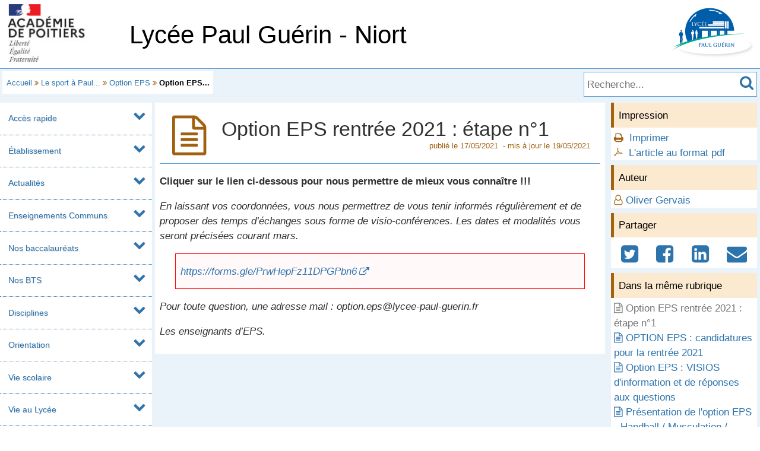

--- FILE ---
content_type: text/html; charset=utf-8
request_url: https://etab.ac-poitiers.fr/lyc-guerin-niort/spip.php?article508
body_size: 26690
content:
<!DOCTYPE html>
<html lang="fr">
<head>
<meta http-equiv="Content-Type" content="text/html; charset=utf-8" />
<meta name="viewport" content="width=device-width,initial-scale=1" />
<link rel="SHORTCUT ICON" href="/favicon.ico" />

 <link rel="stylesheet" href="sites/lyc-guerin-niort/acadp/etab_css.css?6093C51F" type="text/css" />
<!--[if (gte IE 6)&(lt IE 9)]>
<link rel="stylesheet" href="sites/lyc-guerin-niort/acadp/ap_ie9.css?6093C51F" type="text/css" />
<script src="plugins-dist/acadpoitiers/respond.min.js"></script>
<![endif]-->
<!-- insert_head_css -->
<script src="plugins-dist/acadpoitiers/acadpoitiers.js"></script>
<script type="text/x-mathjax-config">
MathJax.Hub.Config({
tex2jax: {
	inlineMath: [ ['$','$'] ],
	processEscapes: true
}
});
</script><link rel="alternate" type="application/rss+xml" title="Syndiquer tout le site" href="spip.php?page=backend" />
<title>Option EPS rentr&#233;e 2021 : &#233;tape n&#176;1 - Lyc&#233;e Paul Gu&#233;rin - Niort - P&#233;dagogie - Acad&#233;mie de Poitiers</title>



<meta name="description" content="Cliquer sur le lien ci-dessous pour nous permettre de mieux vous connaître !!! En laissant vos coordonnées, vous nous permettrez de vous tenir informés régulièrement et de proposer des temps&nbsp;(...)" />


<meta property="og:url" content="https://etab.ac-poitiers.fr/lyc-guerin-niort/spip.php?article508" />
<meta property="og:type" content="article" />
<meta property="og:title" content="Option EPS rentr&#233;e 2021 : &#233;tape n&#176;1" />
<meta property="og:description" content="Cliquer sur le lien ci-dessous pour nous permettre de mieux vous connaître !!! En laissant vos coordonnées, vous nous permettrez de vous tenir informés régulièrement et de proposer des temps&nbsp;(...)" />
<meta property="og:image" content="https://etab.ac-poitiers.fr/sites/lyc-guerin-niort/local/cache-vignettes/L200xH133/siteon0-41bda.png" />
<!-- insert_head --><!-- ETAB -->

<style type="text/css">

#ap_imghead::before {
	content:attr(data-content);
	display:block;
	position:absolute;
	background-color:#FFFFFF;
	color:#000;
}

</style>
</head>

<body>
<div id="page">

 
	<div id="header">
<div class="ap_blanc">
<div class="bandeau_g">
<a href="https://www.ac-poitiers.fr/" title="Académie de Poitiers" target="_blank"><img src="/styles/images/logo_acadp.png" width="202" height="100" alt="Académie de Poitiers" ></a>
</div>
<div class="bandeau_c_centre">
<div class="ap_titre_site">
	<a href="https://etab.ac-poitiers.fr/lyc-guerin-niort/" title="Accueil : Lycée Paul Guérin - Niort">
	Lycée Paul Guérin - Niort
	</a>
</div>
</div>
<div class="bandeau_d"><img class='spip_logo spip_logos' alt='Lyc&#233;e Paul Gu&#233;rin - Niort' src="sites/lyc-guerin-niort/local/cache-vignettes/L152xH100/siteon0-db21d.png?1556552247" width='152' height='100' /></div>
</div></div>
	<div id="col_filaria_1">
<div class="ap_formrech ap_droite">
	<form action="spip.php" method="get">
		<input type="hidden" name="page" value="recherche" />
		<input type="text" name="recherche" id="recherche" value="" accesskey="4" placeholder="Recherche..." title="Recherche..." />
		<input type="submit" name="button" id="button" value="&#xf002;" title="Lancer la recherche" />
	</form>
</div><div class="ap_filari">
		<a href="https://etab.ac-poitiers.fr/lyc-guerin-niort/">Accueil</a>


		<span class="apf_compl">&#xf101;</span>

		<a href="spip.php?rubrique48" title="Le sport &#224; Paul Gu&#233;rin">Le sport à Paul...</a>
<span class="apf_compl">&#xf101;</span>
		<a href="spip.php?rubrique51" title="Option EPS">Option EPS</a>

		<span class="apf_compl">&#xf101;</span> <span class="ici">Option EPS...</span>

	</div><div class="ap_sep"></div>
	</div>
	<div id="col_menu">
<div id="menu">
	<label for="tm" id="toggle-menu" onclick>
<a href="https://www.ac-poitiers.fr/" title="Académie de Poitiers"><span class="apf_t15"></span></a><a href="https://etab.ac-poitiers.fr/lyc-guerin-niort/" title="Accueil"><span class="apf_t15"></span>Lycée Paul Guérin - Niort</a>
	<span class="drop-icon" title="Menu"></span></label>
	<input id="tm" type="checkbox">
	<ul class="main-menu cf">


		<li><a href="spip.php?rubrique166">Accès rapide</a>
		<span class="drop-icon"></span>
		<input id="sm166" type="checkbox">
		<label class="drop-icon" for="sm166" onclick></label>
		<ul class="sub-menu">


			<li><a href="http://www.ac-poitiers.fr" target="_blank" class="spip_out" class="menu-sansdev">Académie de Poitiers</a>

			</li>


			<li><a href="spip.php?rubrique16" class="menu-sansdev">Formations après le Bac</a>

			</li>


			<li><a href="spip.php?rubrique7" class="menu-sansdev">Lycée Général et Technologique</a>

			</li>


			<li><a href="spip.php?rubrique32" class="menu-sansdev">Lycée Professionnel</a>

			</li>

		</ul>

		</li>


		<li><a href="spip.php?rubrique11">Établissement</a>
		<span class="drop-icon"></span>
		<input id="sm11" type="checkbox">
		<label class="drop-icon" for="sm11" onclick></label>
		<ul class="sub-menu">


			<li><a href="spip.php?rubrique108" class="menu-sansdev">Le mot du proviseur</a>

			</li>


			<li><a href="spip.php?rubrique112" class="menu-sansdev">Règlement intérieur</a>

			</li>


			<li><a href="spip.php?rubrique110" class="menu-sansdev">Le personnel</a>

			</li>


			<li><a href="spip.php?rubrique111" class="menu-sansdev">Contact</a>

			</li>


			<li><a href="spip.php?rubrique126" class="menu-sansdev">Qui était Paul Guérin ?</a>

			</li>


			<li><a href="spip.php?rubrique21" class="menu-sansdev">Galeries d'images</a>

			</li>

		</ul>

		</li>


		<li><a href="spip.php?rubrique2">Actualités</a>
		<span class="drop-icon"></span>
		<input id="sm2" type="checkbox">
		<label class="drop-icon" for="sm2" onclick></label>
		<ul class="sub-menu">


			<li><a href="spip.php?rubrique22">Informations à la une</a>
			<span class="drop-icon"></span>
			<input id="sm22" type="checkbox">
			<label class="drop-icon" for="sm22" onclick></label>
			<ul class="sub-menu">


			<li><a href="spip.php?rubrique131" class="menu-sansdev">B.I.A. 2017</a>

				</li>

			</ul>

			</li>


			<li><a href="spip.php?rubrique102" class="menu-sansdev">Agenda et Menu du restaurant scolaire</a>

			</li>

		</ul>

		</li>


		<li><a href="spip.php?rubrique154">Enseignements Communs</a>
		<span class="drop-icon"></span>
		<input id="sm154" type="checkbox">
		<label class="drop-icon" for="sm154" onclick></label>
		<ul class="sub-menu">


			<li><a href="spip.php?rubrique159" class="menu-sansdev">Enseignements Scientifiques</a>

			</li>


			<li><a href="spip.php?rubrique160" class="menu-sansdev">Mathématiques</a>

			</li>


			<li><a href="spip.php?rubrique158" class="menu-sansdev">Langues Vivantes</a>

			</li>

		</ul>

		</li>


		<li><a href="spip.php?rubrique3">Nos baccalauréats</a>
		<span class="drop-icon"></span>
		<input id="sm3" type="checkbox">
		<label class="drop-icon" for="sm3" onclick></label>
		<ul class="sub-menu">


			<li><a href="spip.php?rubrique32">Filière Professionnelle</a>
			<span class="drop-icon"></span>
			<input id="sm32" type="checkbox">
			<label class="drop-icon" for="sm32" onclick></label>
			<ul class="sub-menu">


			<li><a href="spip.php?rubrique83" class="menu-sansdev">Calendrier PFMP</a>

				</li>


			<li><a href="spip.php?rubrique135" class="menu-sansdev">Planification des CCF 2016-2017</a>

				</li>


			<li><a href="spip.php?rubrique63" class="menu-sansdev">3ième Prépa. Pro.</a>

				</li>


			<li><a href="spip.php?rubrique37" class="menu-sansdev">CAP Réalisation en Chaudronnerie Industrielle</a>

				</li>


			<li><a href="spip.php?rubrique34">Bac Pro Technicien en Chaudronnerie Industrielle </a>
			<span class="drop-icon"></span>
			<input id="sm34" type="checkbox">
			<label class="drop-icon" for="sm34" onclick></label>
			<ul class="sub-menu">


			<li><a href="spip.php?rubrique143" class="menu-sansdev">Projet 2015-2016</a>

				</li>

			</ul>

				</li>


			<li><a href="spip.php?rubrique36" class="menu-sansdev">Bac Pro Technicien d'Usinage</a>

				</li>


			<li><a href="spip.php?rubrique33" class="menu-sansdev">Bac Pro Maintenance des Equipements Industriels</a>

				</li>


			<li><a href="spip.php?rubrique35" class="menu-sansdev">Bac Pro Electrotechnique Energie Equipements Communicants</a>

				</li>


			<li><a href="spip.php?rubrique39" class="menu-sansdev">U.L.I.S.</a>

				</li>

			</ul>

			</li>


			<li><a href="spip.php?rubrique151">Filière technologique</a>
			<span class="drop-icon"></span>
			<input id="sm151" type="checkbox">
			<label class="drop-icon" for="sm151" onclick></label>
			<ul class="sub-menu">


			<li><a href="spip.php?rubrique15" class="menu-sansdev">Série STI2D (Sciences et Technologies Development Durable)</a>

				</li>

			</ul>

			</li>


			<li><a href="spip.php?rubrique163" class="menu-sansdev">filière générale rentrée 2019</a>

			</li>


			<li><a href="spip.php?rubrique67" class="menu-sansdev">Projets</a>

			</li>

		</ul>

		</li>


		<li><a href="spip.php?rubrique150">Nos BTS</a>
		<span class="drop-icon"></span>
		<input id="sm150" type="checkbox">
		<label class="drop-icon" for="sm150" onclick></label>
		<ul class="sub-menu">


			<li><a href="spip.php?rubrique30" class="menu-sansdev">BTS Conception et Réalisation de Carosseries</a>

			</li>


			<li><a href="spip.php?rubrique31" class="menu-sansdev">BTS Conception et Réalisation en Chaudronnerie Industrielle</a>

			</li>


			<li><a href="spip.php?rubrique18" class="menu-sansdev">BTS Conseil et Commercialisation de solutions techniques (ex BTS technico-commercial)</a>

			</li>


			<li><a href="spip.php?rubrique29" class="menu-sansdev">BTS Electrotechnique</a>

			</li>


			<li><a href="spip.php?rubrique17" class="menu-sansdev">BTS Fluides Energies Domotique</a>

			</li>


			<li><a href="spip.php?rubrique19" class="menu-sansdev">BTS Maintenance des Systèmes de Production</a>

			</li>


			<li><a href="spip.php?rubrique84" class="menu-sansdev">Calendrier PFMP </a>

			</li>

		</ul>

		</li>


		<li><a href="spip.php?rubrique113">Disciplines</a>
		<span class="drop-icon"></span>
		<input id="sm113" type="checkbox">
		<label class="drop-icon" for="sm113" onclick></label>
		<ul class="sub-menu">


			<li><a href="spip.php?rubrique114">Enseignements d'exploration en seconde</a>
			<span class="drop-icon"></span>
			<input id="sm114" type="checkbox">
			<label class="drop-icon" for="sm114" onclick></label>
			<ul class="sub-menu">


			<li><a href="spip.php?rubrique148" class="menu-sansdev">ICN - Informatique et création numérique</a>

				</li>


			<li><a href="spip.php?rubrique136" class="menu-sansdev">Littérature et Société </a>

				</li>

			</ul>

			</li>


			<li><a href="spip.php?rubrique115" class="menu-sansdev">Lettres</a>

			</li>


			<li><a href="spip.php?rubrique116" class="menu-sansdev">Histoire-Géographie</a>

			</li>


			<li><a href="spip.php?rubrique73" class="menu-sansdev">Les langues vivantes </a>

			</li>


			<li><a href="spip.php?rubrique118" class="menu-sansdev">Sc. Physique</a>

			</li>


			<li><a href="spip.php?rubrique99" class="menu-sansdev">Mathématiques</a>

			</li>


			<li><a href="spip.php?rubrique120" class="menu-sansdev">SVT</a>

			</li>


			<li><a href="spip.php?rubrique105" class="menu-sansdev">STi2D</a>

			</li>


			<li><a href="spip.php?rubrique122" class="menu-sansdev">Droit et Grands enjeux du monde contemporain</a>

			</li>


			<li><a href="spip.php?rubrique133" class="menu-sansdev">Arts Plastiques</a>

			</li>


			<li><a href="spip.php?rubrique138" class="menu-sansdev">Sciences de l'Ingénieur</a>

			</li>


			<li><a href="spip.php?rubrique146" class="menu-sansdev">TPE</a>

			</li>

		</ul>

		</li>


		<li><a href="spip.php?rubrique10">Orientation</a>
		<span class="drop-icon"></span>
		<input id="sm10" type="checkbox">
		<label class="drop-icon" for="sm10" onclick></label>
		<ul class="sub-menu">


			<li><a href="spip.php?rubrique127" class="menu-sansdev">Informations</a>

			</li>


			<li><a href="spip.php?rubrique128">Secondes</a>
			<span class="drop-icon"></span>
			<input id="sm128" type="checkbox">
			<label class="drop-icon" for="sm128" onclick></label>
			<ul class="sub-menu">


			<li><a href="spip.php?rubrique144" class="menu-sansdev">Seconde Collaborative et Numérique</a>

				</li>

			</ul>

			</li>


			<li><a href="spip.php?rubrique129" class="menu-sansdev">Première</a>

			</li>


			<li><a href="spip.php?rubrique130" class="menu-sansdev">Terminale</a>

			</li>

		</ul>

		</li>


		<li><a href="spip.php?rubrique94">Vie scolaire</a>
		<span class="drop-icon"></span>
		<input id="sm94" type="checkbox">
		<label class="drop-icon" for="sm94" onclick></label>
		<ul class="sub-menu agauche ">


			<li><a href="spip.php?rubrique52" class="menu-sansdev">Fonctionnement du service - CPE</a>

			</li>


			<li><a href="spip.php?rubrique43" class="menu-sansdev">Internat</a>

			</li>

		</ul>

		</li>


		<li><a href="spip.php?rubrique106">Vie au Lycée</a>
		<span class="drop-icon"></span>
		<input id="sm106" type="checkbox">
		<label class="drop-icon" for="sm106" onclick></label>
		<ul class="sub-menu agauche ">


			<li><a href="spip.php?rubrique149" class="menu-sansdev">Réglement Intérieur</a>

			</li>


			<li><a href="spip.php?rubrique14">Activités culturelles</a>
			<span class="drop-icon"></span>
			<input id="sm14" type="checkbox">
			<label class="drop-icon" for="sm14" onclick></label>
			<ul class="sub-menu">


			<li><a href="spip.php?rubrique74" class="menu-sansdev">Les animateurs culturels</a>

				</li>


			<li><a href="spip.php?rubrique71" class="menu-sansdev">Projets artistiques et culturels</a>

				</li>

			</ul>

			</li>


			<li><a href="spip.php?rubrique124" class="menu-sansdev">Infirmerie</a>

			</li>


			<li><a href="spip.php?rubrique53" class="menu-sansdev">CVL</a>

			</li>


			<li><a href="spip.php?rubrique86" class="menu-sansdev">PFMP</a>

			</li>


			<li><a href="spip.php?rubrique42" class="menu-sansdev">C.E.S.C</a>

			</li>


			<li><a href="spip.php?rubrique68" class="menu-sansdev">Associations des parents d'élèves</a>

			</li>


			<li><a href="spip.php?rubrique81" class="menu-sansdev">BIA (Brevet d'Initiation à l'Aéronautique)</a>

			</li>


			<li><a href="spip.php?rubrique80" class="menu-sansdev">Association Maison Des Lycéens</a>

			</li>

		</ul>

		</li>


		<li><a href="spip.php?rubrique20">Numérique</a>
		<span class="drop-icon"></span>
		<input id="sm20" type="checkbox">
		<label class="drop-icon" for="sm20" onclick></label>
		<ul class="sub-menu agauche ">


			<li><a href="spip.php?rubrique89" class="menu-sansdev">Espace Numérique de Travail</a>

			</li>


			<li><a href="spip.php?rubrique96" class="menu-sansdev">Réseau et NAS </a>

			</li>


			<li><a href="spip.php?rubrique97" class="menu-sansdev">Site du lycée - publication</a>

			</li>


			<li><a href="spip.php?rubrique66" class="menu-sansdev">PIX</a>

			</li>


			<li><a href="spip.php?rubrique28" class="menu-sansdev">Liens utiles</a>

			</li>

		</ul>

		</li>


		<li><a href="spip.php?rubrique48">Le sport à Paul Guérin</a>
		<span class="drop-icon"></span>
		<input id="sm48" type="checkbox">
		<label class="drop-icon" for="sm48" onclick></label>
		<ul class="sub-menu agauche ">


			<li><a href="spip.php?rubrique50" class="menu-sansdev">Association sportive</a>

			</li>


			<li><a href="spip.php?rubrique51" class="menu-sansdev">Option EPS</a>

			</li>


			<li><a href="spip.php?rubrique49" class="menu-sansdev">Pôle Entrainement Rugby</a>

			</li>

		</ul>

		</li>


		<li class="menu-top"><a href="spip.php?rubrique72" class="menu-sansdev">CDI - E-Sidoc</a>

		</li>


		<li><a href="spip.php?rubrique12">Restauration</a>
		<span class="drop-icon"></span>
		<input id="sm12" type="checkbox">
		<label class="drop-icon" for="sm12" onclick></label>
		<ul class="sub-menu agauche ">


			<li><a href="spip.php?rubrique64" class="menu-sansdev">Menu de la semaine</a>

			</li>

		</ul>

		</li>


		<li><a href="spip.php?rubrique77">Archives</a>
		<span class="drop-icon"></span>
		<input id="sm77" type="checkbox">
		<label class="drop-icon" for="sm77" onclick></label>
		<ul class="sub-menu agauche ">


			<li><a href="spip.php?rubrique78" class="menu-sansdev">Année 2013-2014</a>

			</li>


			<li><a href="spip.php?rubrique79" class="menu-sansdev">Année 2014-2015</a>

			</li>


			<li><a href="spip.php?rubrique91" class="menu-sansdev">Projets pédagogiques</a>

			</li>


			<li><a href="spip.php?rubrique171">2019-2020</a>
			<span class="drop-icon"></span>
			<input id="sm171" type="checkbox">
			<label class="drop-icon" for="sm171" onclick></label>
			<ul class="sub-menu">


			<li><a href="spip.php?rubrique7">01.Session 2019-2020</a>
			<span class="drop-icon"></span>
			<input id="sm7" type="checkbox">
			<label class="drop-icon" for="sm7" onclick></label>
			<ul class="sub-menu">


			<li><a href="spip.php?rubrique142" class="menu-sansdev">Accompagnement Personnalisé (AP)</a>

				</li>


			<li><a href="spip.php?rubrique5">Classe de seconde</a>
			<span class="drop-icon"></span>
			<input id="sm5" type="checkbox">
			<label class="drop-icon" for="sm5" onclick></label>
			<ul class="sub-menu">


			<li><a href="spip.php?rubrique93" class="menu-sansdev">Enseignements d'exploration en seconde.</a>

				</li>

			</ul>

				</li>


			<li><a href="spip.php?rubrique25" class="menu-sansdev">Série ES (Economie et Social)</a>

				</li>


			<li><a href="spip.php?rubrique26" class="menu-sansdev">Série L (Littéraire)</a>

				</li>


			<li><a href="spip.php?rubrique27">Série S (Scientifique)</a>
			<span class="drop-icon"></span>
			<input id="sm27" type="checkbox">
			<label class="drop-icon" for="sm27" onclick></label>
			<ul class="sub-menu">


			<li><a href="spip.php?rubrique139" class="menu-sansdev">La Filière S SI</a>

				</li>


			<li><a href="spip.php?rubrique140" class="menu-sansdev">La Filière S SVT</a>

				</li>

			</ul>

				</li>

			</ul>

				</li>

			</ul>

			</li>

		</ul>

		</li>

	</ul>
</div>
<div class="ap_sep"></div></div>
	<div id="col_filaria_2">
<div class="ap_formrech ap_droite">
	<form action="spip.php" method="get">
		<input type="hidden" name="page" value="recherche" />
		<input type="text" name="recherche" id="recherche" value="" accesskey="4" placeholder="Recherche..." title="Recherche..." />
		<input type="submit" name="button" id="button" value="&#xf002;" title="Lancer la recherche" />
	</form>
</div><div class="ap_filari">
		<a href="https://etab.ac-poitiers.fr/lyc-guerin-niort/">Accueil</a>


		<span class="apf_compl">&#xf101;</span>

		<a href="spip.php?rubrique48" title="Le sport &#224; Paul Gu&#233;rin">Le sport à Paul...</a>
<span class="apf_compl">&#xf101;</span>
		<a href="spip.php?rubrique51" title="Option EPS">Option EPS</a>

		<span class="apf_compl">&#xf101;</span> <span class="ici">Option EPS...</span>

	</div><div class="ap_sep"></div>
	</div>

	<div id="print_head">
Le sport à Paul Guérin > Option EPS
		<br />https://etab.ac-poitiers.fr/lyc-guerin-niort/spip.php?article508

		<br />Auteur&nbsp;:&nbsp;
Oliver Gervais
	</div>
	<div id="corp">
		<div id="article">
		<a href="#top" name="top" accesskey="2"></a>
		<div class="ap_rubcentre">
			<div class="ap_lettrine">
<span class="apf_compln_t4"></span>
			</div>
			<h1 class="ap_titre">Option EPS rentrée 2021 : étape n°1
				<span class="ap_date">publi&eacute;&nbsp;le&nbsp;17/05/2021
&nbsp;-&nbsp;mis&nbsp;&agrave;&nbsp;jour&nbsp;le&nbsp;19/05/2021
				</span>
			</h1>
			
			<div class="ap_sep_haut"></div>
 
			
			<div class="ap_cont_texte">
			<p><strong>Cliquer sur le lien ci-dessous pour nous permettre de mieux vous connaître&nbsp;!!!</strong></p>
<p><em>En laissant vos coordonnées, vous nous permettrez de vous tenir informés régulièrement et de proposer des temps d&#8217;échanges sous forme de visio-conférences. Les dates et modalités vous seront précisées courant mars.</p>
<div class="cadre_1">
<p><a href="https://forms.gle/PrwHepFz11DPGPbn6" class='spip_url spip_out auto' rel='noopener noreferrer nofollow external' target='_blank'>https://forms.gle/PrwHepFz11DPGPbn6</a></p>
<div class="ap_typo_sep"></div></div>
<p>Pour toute question, une adresse mail&nbsp;: option.eps@lycee-paul-guerin.fr</p>
<p>Les enseignants d&#8217;EPS.</em></p>
			</div>


			
			<div class="ap_sep"></div>
 
			


		</div>

<!-- C -->



<div class="ap_sep"></div>
		<div id="ap_all_forum">
<!-- forum off -->		</div>
		</div>
		<div id="aside">
<div class="ap_coltype_0">
<h3>Impression</h3>
<div>
<span class="apf_compln">&#xf02f;</span>&nbsp;
<a href="#" onclick="window.print();return false;" rel="nofollow">Imprimer</a>
<br /><span class="apf_compln">&#xf0b3;</span>&nbsp;
<a href="spip.php?page=artpdf&amp;id_article=508" rel="nofollow">L'article au format pdf</a>
</div>
</div>

		<div class="ap_coltype_0">
			<h3>Auteur</h3>

			<p><span class="apf_compl"></span>&nbsp;<a href="spip.php?page=mail&amp;idu=34" target="_blank" onclick="ouvre_contact(this.href);return false;" rel="nofollow">Oliver Gervais</a></p>

		</div>

 
		<div class="ap_coltype_0">
			<h3>Partager</h3>
			<div class="ap_centre"><a href="https://twitter.com/intent/tweet?url=https%3A%2F%2Fetab.ac-poitiers.fr%2Flyc-guerin-niort%2Fspip.php%3Farticle508&amp;text=Option+EPS+rentr%C3%A9e+2021+%3A+%C3%A9tape+n%C2%B01" target="_blank" title="Twitter" rel="nofollow"><span class="apf_t2"></span></a>
				&nbsp;<a href="https://www.facebook.com/sharer.php?u=https%3A%2F%2Fetab.ac-poitiers.fr%2Flyc-guerin-niort%2Fspip.php%3Farticle508" target="_blank" title="Facebook" rel="nofollow"><span class="apf_t2"></span></a>
				&nbsp;<a href="https://www.linkedin.com/shareArticle?mini=true&amp;url=https%3A%2F%2Fetab.ac-poitiers.fr%2Flyc-guerin-niort%2Fspip.php%3Farticle508&amp;title=Option+EPS+rentr%C3%A9e+2021+%3A+%C3%A9tape+n%C2%B01" target="_blank" title="LinkedIn" rel="nofollow"><span class="apf_t2"></span></a>
				&nbsp;<a href="mailto:?subject=Un ami vous recommande ce lien&body=https://etab.ac-poitiers.fr/lyc-guerin-niort/spip.php?article508" target="_blank" title="Envoyer à un ami" rel="nofollow"><span class="apf_t2"></span></a>
			</div>
		</div>
		

		<div id="ap_artinrub" class="ap_coltype_0">
<h3><a name='pagination_autres_a' id='pagination_autres_a'></a>Dans la même rubrique</h3>


 
	<div class="ap_gris"><span class="apf_"></span>&nbsp;Option EPS rentrée 2021 : étape n°1
	</div>

 
	<div><span class="apf_pri"></span>&nbsp;<a href="spip.php?article609">OPTION EPS : candidatures pour la rentrée 2021</a>

	</div>

 
	<div><span class="apf_pri"></span>&nbsp;<a href="spip.php?article607">Option EPS : VISIOS d'information et de réponses aux questions</a>

	</div>

 
	<div><span class="apf_pri"></span>&nbsp;<a href="spip.php?article70">Présentation de l'option EPS - Handball / Musculation / Sauvetage Aquatique / Escalade</a>

	</div>

 
	<div><span class="apf_pri"></span>&nbsp;<a href="spip.php?article246">Certificat médical type en cas de dispense à la pratique d'EPS</a>

	</div>		</div>
<div class="ap_sep"></div>
		</div>
	</div>
 
	<div class="ap_sep"></div>

	<div id="baspage">
<div class="ap_colbas">
	<a accesskey="3" href="spip.php?page=plan"><span class="apf_t15"></span>&nbsp;Plan du site</a>
</div>
<div class="ap_colbas">
	<a href="spip.php?page=mail" target="_blank" 
		   onclick="ouvre_contact(this.href);return false;" accesskey="9" rel="nofollow">
		<span class="apf_t15"></span>&nbsp;Contact</a>
</div>
<div class="ap_colbas">
	<a href="spip.php?page=accesib" target="_blank" onclick="ouvre_fpopup(this.href);return false;" 
		   accesskey="0" rel="nofollow"><span class="apf_t15"></span>&nbsp;Accessibilité</a>
</div>
<div class="ap_colbas">
	<a href="spip.php?page=infoleg" target="_blank" onclick="ouvre_fpopup(this.href);return false;" 
		   rel="nofollow"><span class="apf_t15"></span>&nbsp;Mentions légales</a>
</div>
<div class="ap_colbas">
	<a href="spip.php?page=info_rgpd" target="_blank" onclick="ouvre_fpopup(this.href);return false;" 
		   rel="nofollow"><span class="apf_t15"></span>&nbsp;Traitement des données</a>
</div>
<div class="ap_colbas"><a href="spip.php?page=login"><span class="apf_t15"></span>&nbsp;Connexion</a>
</div><div class="ap_sep"></div>
	</div>
	<div id="footer">
<span class="apf_t15"></span>&nbsp;<a href="https://www.ac-poitiers.fr/" target="_blank">Académie de Poitiers</a>
&nbsp;&nbsp;&nbsp;
<span class="apf_t15"></span>&nbsp;Rectorat, 22 rue Guillaume VII le Troubadour - BP 625 - 86022 Poitiers Cedex
&nbsp;&nbsp;&nbsp;
<span class="apf_t15"></span>&nbsp;<a href="https://ww2.ac-poitiers.fr/"target="_blank">Espace pédagogique</a>
<div class="ap_rss"><a href="spip.php?page=backend" target="_blank" rel="nofollow" class="apf_t2"></a></div><div class="ap_sep"></div>
	</div>
</div>
<div id="ap_imgup" onclick="return ferme_fpopup_20('ap_ferme_imgup()');">
	<div id="ap_imgcont" onclick="reste_fpopup();">
		<div id="ap_imghead"></div>
		<div class="ap_sep"></div>
		<div id="ap_imgup_img"></div>
	</div>
</div>
<div id="ap_popup_fond" onclick="ferme_fpopup_20('ferme_fpopup()');">
	<div id="ap_popup_page" onclick="reste_fpopup();">
		<div class="ap_popup_fermer">
			<a onclick="ferme_fpopup(); return false;" href="#"><span class="apf_t15">&#xf00d;</span></a>
		</div>
		<iframe id="ap_popup_iframe"></iframe>
	</div>
</div></body>
</html>

